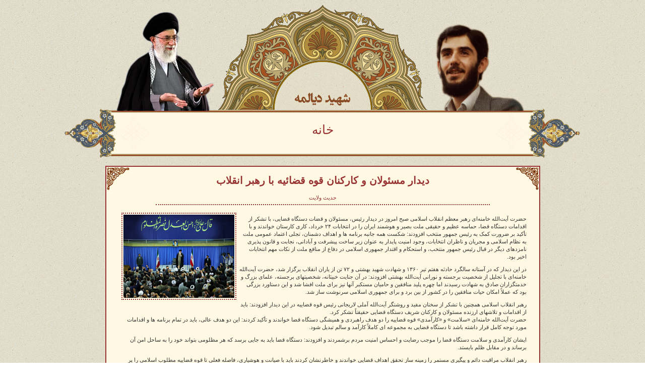

--- FILE ---
content_type: text/html; charset=UTF-8
request_url: http://pb.dyalame.ir/post/3222
body_size: 9084
content:
<!DOCTYPE html>
<html>
<head>
    <meta charset="UTF-8"/>
    <title>دیدار مسئولان و كاركنان قوه قضائیه با رهبر انقلاب | شهید دیالمه</title>
    <script src="http://pb.dyalame.ir/wp-content/themes/Islamic2/js/jquery.min.js"></script>
    <script src="http://pb.dyalame.ir/wp-content/themes/Islamic2/js/organictabs.jquery.js"></script>
    <script src="http://pb.dyalame.ir/wp-content/themes/Islamic2/js/script.js"></script>
    <link rel="stylesheet" href="http://pb.dyalame.ir/wp-content/themes/Islamic2/style.css" media="screen"/>
    <link rel='dns-prefetch' href='//s.w.org' />
<link rel="alternate" type="application/rss+xml" title="شهید دیالمه &raquo; دیدار مسئولان و کارکنان قوه قضائیه با رهبر انقلاب خوراک دیدگاه‌ها" href="http://pb.dyalame.ir/post/3222/feed" />
		<script type="text/javascript">
			window._wpemojiSettings = {"baseUrl":"https:\/\/s.w.org\/images\/core\/emoji\/13.0.1\/72x72\/","ext":".png","svgUrl":"https:\/\/s.w.org\/images\/core\/emoji\/13.0.1\/svg\/","svgExt":".svg","source":{"concatemoji":"http:\/\/pb.dyalame.ir\/wp-includes\/js\/wp-emoji-release.min.js?ver=5.6.16"}};
			!function(e,a,t){var n,r,o,i=a.createElement("canvas"),p=i.getContext&&i.getContext("2d");function s(e,t){var a=String.fromCharCode;p.clearRect(0,0,i.width,i.height),p.fillText(a.apply(this,e),0,0);e=i.toDataURL();return p.clearRect(0,0,i.width,i.height),p.fillText(a.apply(this,t),0,0),e===i.toDataURL()}function c(e){var t=a.createElement("script");t.src=e,t.defer=t.type="text/javascript",a.getElementsByTagName("head")[0].appendChild(t)}for(o=Array("flag","emoji"),t.supports={everything:!0,everythingExceptFlag:!0},r=0;r<o.length;r++)t.supports[o[r]]=function(e){if(!p||!p.fillText)return!1;switch(p.textBaseline="top",p.font="600 32px Arial",e){case"flag":return s([127987,65039,8205,9895,65039],[127987,65039,8203,9895,65039])?!1:!s([55356,56826,55356,56819],[55356,56826,8203,55356,56819])&&!s([55356,57332,56128,56423,56128,56418,56128,56421,56128,56430,56128,56423,56128,56447],[55356,57332,8203,56128,56423,8203,56128,56418,8203,56128,56421,8203,56128,56430,8203,56128,56423,8203,56128,56447]);case"emoji":return!s([55357,56424,8205,55356,57212],[55357,56424,8203,55356,57212])}return!1}(o[r]),t.supports.everything=t.supports.everything&&t.supports[o[r]],"flag"!==o[r]&&(t.supports.everythingExceptFlag=t.supports.everythingExceptFlag&&t.supports[o[r]]);t.supports.everythingExceptFlag=t.supports.everythingExceptFlag&&!t.supports.flag,t.DOMReady=!1,t.readyCallback=function(){t.DOMReady=!0},t.supports.everything||(n=function(){t.readyCallback()},a.addEventListener?(a.addEventListener("DOMContentLoaded",n,!1),e.addEventListener("load",n,!1)):(e.attachEvent("onload",n),a.attachEvent("onreadystatechange",function(){"complete"===a.readyState&&t.readyCallback()})),(n=t.source||{}).concatemoji?c(n.concatemoji):n.wpemoji&&n.twemoji&&(c(n.twemoji),c(n.wpemoji)))}(window,document,window._wpemojiSettings);
		</script>
		<style type="text/css">
img.wp-smiley,
img.emoji {
	display: inline !important;
	border: none !important;
	box-shadow: none !important;
	height: 1em !important;
	width: 1em !important;
	margin: 0 .07em !important;
	vertical-align: -0.1em !important;
	background: none !important;
	padding: 0 !important;
}
</style>
	<link rel='stylesheet' id='wp-block-library-rtl-css'  href='http://pb.dyalame.ir/wp-includes/css/dist/block-library/style-rtl.min.css?ver=5.6.16' type='text/css' media='all' />
<link rel='stylesheet' id='cptch_stylesheet-css'  href='http://pb.dyalame.ir/wp-content/plugins/captcha/css/front_end_style.css?ver=4.4.5' type='text/css' media='all' />
<link rel='stylesheet' id='dashicons-css'  href='http://pb.dyalame.ir/wp-includes/css/dashicons.min.css?ver=5.6.16' type='text/css' media='all' />
<link rel='stylesheet' id='cptch_desktop_style-css'  href='http://pb.dyalame.ir/wp-content/plugins/captcha/css/desktop_style.css?ver=4.4.5' type='text/css' media='all' />
<link rel='stylesheet' id='wp-pagenavi-css'  href='http://pb.dyalame.ir/wp-content/plugins/wp-pagenavi/pagenavi-css.css?ver=2.70' type='text/css' media='all' />
<link rel="https://api.w.org/" href="http://pb.dyalame.ir/wp-json/" /><link rel="alternate" type="application/json" href="http://pb.dyalame.ir/wp-json/wp/v2/posts/3222" /><link rel="EditURI" type="application/rsd+xml" title="RSD" href="http://pb.dyalame.ir/xmlrpc.php?rsd" />
<link rel="wlwmanifest" type="application/wlwmanifest+xml" href="http://pb.dyalame.ir/wp-includes/wlwmanifest.xml" /> 
<meta name="generator" content="WordPress 5.6.16" />
<link rel="canonical" href="http://pb.dyalame.ir/post/3222" />
<link rel='shortlink' href='http://pb.dyalame.ir/?p=3222' />
<link rel="alternate" type="application/json+oembed" href="http://pb.dyalame.ir/wp-json/oembed/1.0/embed?url=http%3A%2F%2Fpb.dyalame.ir%2Fpost%2F3222" />
<link rel="alternate" type="text/xml+oembed" href="http://pb.dyalame.ir/wp-json/oembed/1.0/embed?url=http%3A%2F%2Fpb.dyalame.ir%2Fpost%2F3222&#038;format=xml" />
    <script type="text/javascript">
        (function () {
            var po = document.createElement('script');
            po.type = 'text/javascript';
            po.async = true;
            po.src = 'https://apis.google.com/js/plusone.js';
            var s = document.getElementsByTagName('script')[0];
            s.parentNode.insertBefore(po, s);
        })();
    </script>
<script type="text/javascript">

  var _gaq = _gaq || [];
  _gaq.push(['_setAccount', 'UA-21878817-1']);
  _gaq.push(['_trackPageview']);

  (function() {
    var ga = document.createElement('script'); ga.type = 'text/javascript'; ga.async = true;
    ga.src = ('https:' == document.location.protocol ? 'https://ssl' : 'http://www') + '.google-analytics.com/ga.js';
    var s = document.getElementsByTagName('script')[0]; s.parentNode.insertBefore(ga, s);
  })();

</script>
</head>

<body>
<div id="wrap">
<!--
    <div id="gp-container">
        <div class="g-plusone" data-size="tall"></div>
    </div>
-->
    <!--Begin Header-->
    <div id="header">
        <div id="header-dyalame"></div>
        <div id="header-emam-khamenei"></div>
        <h1 class="hidden"><a href="http://pb.dyalame.ir/">
            شهید دیالمه        </a></h1>

        <div class="hidden">
            نحن ابناء الحیدر        </div>
        <ul id="nav">
            <div id="titleMenu" class="menu-%d8%a8%d8%a7%d9%84%d8%a7-container"><ul id="menu-%d8%a8%d8%a7%d9%84%d8%a7" class="menu"><li id="menu-item-2852" class="menu-item menu-item-type-custom menu-item-object-custom menu-item-home menu-item-2852"><a href="http://pb.dyalame.ir/">خانه</a></li>
</ul></div>        </ul>
    </div>
    <!--End Header--><!-- single -->
<div class="post_snippet post_snippet_single">
      <div class="title">
        <h2><a href="http://pb.dyalame.ir/post/3222"
               title="برو به نوشته ی «دیدار مسئولان و کارکنان قوه قضائیه با رهبر انقلاب»">
            دیدار مسئولان و کارکنان قوه قضائیه با رهبر انقلاب        </a></h2>
        <a href="http://pb.dyalame.ir/post/category/%d8%ad%d8%af%db%8c%d8%ab-%d9%88%d9%84%d8%a7%db%8c%d8%aa" rel="category tag">حدیث ولایت</a>    </div>
    <div class="center">
            </div>
    <div class="post">
	<img width="220" height="165" src="http://pb.dyalame.ir/wp-content/uploads/2013/06/smpl4.jpg" class="attachment-pb-thumb-width size-pb-thumb-width wp-post-image" alt="" loading="lazy" srcset="http://pb.dyalame.ir/wp-content/uploads/2013/06/smpl4.jpg 220w, http://pb.dyalame.ir/wp-content/uploads/2013/06/smpl4-150x112.jpg 150w" sizes="(max-width: 220px) 100vw, 220px" />        <p>حضرت آیت‌الله خامنه‌ای رهبر معظم انقلاب اسلامی صبح امروز در دیدار رئیس، مسئولان و قضات دستگاه قضایی، با تشکر از اقدامات دستگاه قضا، حماسه عظیم و حقیقی ملت بصیر و هوشمند ایران را در انتخابات ۲۴ خرداد، کاری کارستان خواندند و با تأکید بر ضرورت کمک به رئیس جمهور منتخب افزودند: شکست همه جانبه برنامه ها و اهداف دشمنان، تجلی اعتماد عمومی ملت به نظام اسلامی و مجریان و ناظران انتخابات، وجود امنیت پایدار به عنوان زیر ساخت پیشرفت و آبادانی، نجابت و قانون پذیری نامزدهای دیگر در قبال رئیس جمهور منتخب، و استحکام و اقتدار جمهوری اسلامی در دفاع از منافع ملت از نکات مهم انتخابات اخیر بود.</p>
<p>در این دیدار که در آستانه سالگرد حادثه هفتم تیر ۱۳۶۰ و شهادت شهید بهشتی و ۷۲ تن از یاران انقلاب برگزار شد، حضرت آیت‌الله خامنه‌ای با تجلیل از شخصیت برجسته و نورانی آیت‌الله بهشتی افزودند: در آن جنایت خبیثانه، شخصیتهای برجسته، علمای بزرگ و خدمتگزاران صادق به شهادت رسیدند اما چهره پلید منافقین و حامیان مستکبر آنها نیز برای ملت افشا شد و این دستاورد بزرگی بود که عملاً امکان حیات منافقین را در کشور از بین برد و برای جمهوری اسلامی سرنوشت ساز شد.</p>
<p>رهبر انقلاب اسلامی همچنین با تشکر از سخنان مفید و روشنگر آیت‌الله آملی لاریجانی رئیس قوه قضاییه در این دیدار افزودند: باید از اقدامات و تلاشهای ارزنده مسئولان و کارکنان شریف دستگاه قضایی حقیقتاً تشکر کرد.<br />
حضرت آیت‌الله خامنه‌ای «سلامت» و «کارآمدی» قوه قضاییه را دو هدف راهبردی و همیشگی دستگاه قضا خواندند و تأکید کردند: این دو هدف عالی، باید در تمام برنامه ها و اقدامات مورد توجه کامل قرار داشته باشد تا دستگاه قضایی به مجموعه ای کاملاً کارآمد و سالم تبدیل شود.</p>
<p>ایشان کارآمدی و سلامت دستگاه قضا را موجب رضایت و احساس امنیت مردم برشمردند و افزودند: دستگاه قضا باید به جایی برسد که هر مظلومی بتواند خود را به ساحل امن آن برساند و در مقابل ظلم بایستد.</p>
<p>رهبر انقلاب مراقبت دائم و پیگیری مستمر را زمینه ساز تحقق اهداف قضایی خواندند و خاطرنشان کردند باید با صیانت و هوشیاری، فاصله فعلی تا قوه قضاییه مطلوب اسلامی را پر کرد.</p>
<p>ایشان افزودند: البته پیمودن این راه سخت، به زمان نیاز دارد اما مهم این است که همه حرکتها در جهت پر کردن خلاء ها و رسیدن به نتیجه مطلوب باشد.</p>
<p>رهبر انقلاب، آگاهی مسئولان قضایی از خلاءها موجود این دستگاه را، امری مثبت دانستند و افزودند همه کارها باید براساس برنامه های مصوب انجام شود تا در پرتو همت و تلاش امیدوارانه، نقائص موجود برطرف و دستگاه قضایی روز بروز بهتر و شکوفاتر شود.</p>
<p>حضرت آیت‌الله خامنه‌ای همچنین در سخنان مهمی درباره انتخابات ۲۴ خرداد با تجلیل و تشکر از ملت بزرگ و موقع شناس ایران، افزودند: حقایق و نکات برجسته این انتخابات باید همچنان در دایره تحلیل و توجه قرار داشته باشد.</p>
<p>رهبر انقلاب با اشاره به برنامه ریزی یکساله، پیچیده و چند وجهی جبهه مخالف ملت ایران خاطرنشان کردند: دشمنان و مخالفان جمهوری اسلامی تلاش کردند یا انتخابات برگزار نشود و یا با سردی و بی اعتنایی ملت روبرو شود.</p>
<p>ایشان افزودند: آنها برای بعد از انتخابات هم برنامه داشتند تا به بهانه های مختلف مقاصد شوم خود را پیگیری کنند اما به فضل الهی ملت، مهارت و عظمت خود را در روز رأی گیری نشان داد و آنچه اتفاق افتاد ۱۸۰ درجه خلاف خواسته های دشمنان بود.</p>
<p>حضرت آیت‌الله خامنه‌ای با اشاره به تلاش بیگانگان برای القای تحلیلهای سست و بی پایه درباره حضور شوق آفرین ملت در انتخابات خاطرنشان کردند: شبهه افکنی و تردیدآفرینی درباره صحت انتخابات از جمله روشهای دشمنان برای دلسرد کردن مردم بود اما ملت به گونه ای عمل کرد که دستگاههای تبلیغاتی استکبار، در همان روز انتخابات مجبور شدند به حضور پرشور و عظیم مردم اعتراف کنند.</p>
<p>رهبر انقلاب اسلامی تأکید کردند: رمز حضور عظیم ملت در انتخابات امسال، اعتماد و علاقه عمومی به نظام جمهوری اسلامی، اعتماد به ناظران و مجریان انتخابات و امیدواری ملت به حرکت مستمر و پیش رونده ایران عزیز بود و این، حقیقتی بسیار مهم و انکارناپذیر است.</p>
<p>ایشان در همین زمینه به سخنان خود در چند روز قبل از انتخابات اشاره و خاطرنشان کردند: آن روز گفته شد اگر احیاناً کسانی هستند که دلشان با نظام خیلی صاف نیست اما برای ایران و منافع ملی اهمیت قائلند در انتخابات شرکت کنند که لابد برخی از رأی دهندگان در زمره این افراد هستند.</p>
<p>ایشان افزودند: این واقعیت نشان می دهد حتی کسانی که طرفدار نظام نیستند به نظام و انتخابات آن اعتماد دارند چرا که می دانند جمهوری مستحکم اسلامی، مثل شیر در مقابل طمع ورزان ایستاده و از کشور، منافع ملی و عزت ملی، بخوبی دفاع می کند.</p>
<p>رهبر انقلاب اسلامی در تبیین نکته برجسته دیگری از انتخابات یعنی «امنیت کامل در سراسر کشور»، همزمانی دو انتخابات ریاست جمهوری و شوراها را یادآور شدند و گفتند: در انتخابات شوراها به علت زمینه های پیچیده طایفه ای، منطقه ای و قومی معمولاً امکان بروز درگیری و ناامنی وجود دارد اما به فضل الهی و در پرتو همراهی ملت و تلاش مسئولان و دستگاههای ذیربط، در انتخابات اخیر هیچ نشانی از ناامنی وجود نداشت.</p>
<p>حضرت آیت‌الله خامنه‌ای در ادامه تبیین برخی نکات برجسته انتخابات ۲۴ خرداد، رفتار نجیبانه و قانون پذیری نامزدهای دیگر انتخابات را، بسیار مهم و موجب شکرگزاری به درگاه پروردگار دانستند.</p>
<p>ایشان گفتند: دیدار نامزدهای دیگر با رئیس جمهور منتخب و تبریک و ابراز خرسندی از انتخاب وی، موجب شیرینی کام مردم شد و جای تشکر دارد.</p>
<p>رهبر انقلاب با اشاره به حوادث تلخ سال ۸۸ و تأکید مکرر خود بر قانونگرایی افزودند: در این انتخابات نیز می شد بهانه گیری کرد و با راه اندازی اختلاف و دعوا، عظمت و شکوه حضور ملت را نادیده گرفت و کام مردم را تلخ کرد اما رفتار با نجابت و قانونمدارانه دیگر نامزدها، برای مردم احساس آرامش و شادی به همراه آورد و این قانونگرایی باید برای همیشه و برای همه درس باشد.</p>
<p>رهبر انقلاب ورود نیروی عظیم مردم به عرصه انتخابات را ناشی از هدایت دلهای ملت به دست توانای پروردگار برشمردند و افزودند: در پرتو این لطف الهی، انتخابات حقیقتاً حماسه شد و آرزوی خیرخواهان تحقق یافت.</p>
<p>حضرت آیت‌الله خامنه‌ای کمک به رئیس جمهور منتخب را مورد تأکید قرار دادند و افزودند: اداره کشور، واقعاً کارسختی است و همه افراد و همه دستگاهها باید رئیس جمهور برگزیده مردم را یاری کنند.</p>
<p>ایشان افزودند: ایراد و انتقاد و اعتراض سالم، قطعاً برای پیشرفت کشور مفید است اما همه به یاد داشته باشیم که «در حاشیه بودن و ایراد گرفتن» آسان است اما کار اجرایی، دشوار و سخت است بنابراین همه باید به رئیس جمهور منتخب  کمک کنیم.</p>
<p>حضرت آیت‌الله خامنه‌ای با اشاره به ضرورت پرهیز از دامن زدن به توقعات و یا برخوردهای شتابزده خاطرنشان کردند: نباید به سرعت قضاوت کرد بلکه باید با همکاری و همدلی، کارهای کشور را به جلو برد.</p>
<p>ایشان در پایانِ بخش انتخاباتی سخنانشان با گلایه از برخی حرفهای نامزدهای انتخاباتی در برنامه های دوران تبلیغات افزودند: دولت کنونی در کنار نقاط ضعفش، نقاط قوت فراوانی نیز دارد و چقدر خوب بود که نامزدهای محترم با نگاهی منصفانه در کنار بیان نقاط ضعف، به خدمات مهم دولت و کارهای زیربنایی و سازندگی آن نیز اشاره می کردند.</p>
<p>رهبر انقلاب اسلامی در ادامه سخنانشان به موضوع هسته ای پرداختند.</p>
<p>ایشان تأکید کردند: همانگونه که در اولین روز سال نو گفته شد چند کشور که جبهه مخالف ایران را تشکیل می دهند و خود را به دروغ جامعه جهانی می خوانند با لجبازی نمی خواهند موضوع هسته ای حل شود اما اگر لجبازی را کنار بگذارند حل مسئله ی هسته ای ایران، کاری سهل، آسان و روان است.</p>
<p>حضرت آیت‌الله خامنه‌ای خاطرنشان کردند: موضوع هسته ای بارها تا لحظه حل، پیش رفته است اما امریکایی ها بهانه های جدیدی پیش کشیده اند.</p>
<p>ایشان با اشاره به سند مکتوبی که آژانس بین المللی هسته ای امضا کرده است افزودند: در این سند آژانس اذعان کرده که اشکالاتی که درباره هسته ای ایران داشته است برطرف شده بنابراین پرونده هسته ای ایران باید بسته می شد اما امریکایی ها بلافاصله مسائل جدیدی را مطرح کردند چرا که موضوع هسته ای را نقطه مناسبی برای تهدید و فشار بر ایران می دانند.</p>
<p>رهبر انقلاب اسلامی با اشاره به تحریکات صهیونیستها خاطرنشان کردند: جمهوری اسلامی در بحث هسته ای، قانونی و شفاف عمل کرده و از لحاظ استدلالی دارای منطقی محکم است اما هدف دشمنان، استمرار فشار، خسته کردن ملت و تغییر نظام است بنابراین نمی گذارند مسئله حل شود.</p>
<p>ایشان افزودند: البته دشمنان در حرفهای خصوصی و نامه ها می گویند نمی خواهیم نظام را تغییر دهیم اما عملکردشان خلاف این حرف را نشان می دهد.</p>
<p>رهبر انقلاب تأکید کردند: برای آنها، هسته ای، حقوق بشر، دمکراسی و هیچ چیز دیگر اهمیتی ندارد آنها دنبال سد کردن پیشرفت ملت و سلطه مجدد بر ایران عزیز ما هستند اما جمهوری اسلامی با اقتدار، استقلال، تکیه بر مردم و اعتماد به پروردگار، ایستاده است و از منافع ایران دفاع می کنند.</p>
<p>ایشان خاطرنشان کردند: تجربه نیز نشان داده است هرکسی در راه حق استقامت ورزد پیروز است و بدون تردید ملت ایران در این زمینه نیز به دشمنان سیلی خواهد زد.</p>
<p>در ابتدای این دیدار آیت‌الله آملی لاریجانی رئیس قوه قضاییه گزارشی از اهم اقدامات دستگاه قضایی در یک سال گذشته بیان کرد.<br />
رئیس دستگاه قضا تدوین و ابلاغ برنامه پنجساله توسعه قوه قضاییه، بازسازی کمی و کیفی نیروی انسانی سیستم قضایی، اهتمام به آموزش و پژوهش، تقویت برنامه های فرهنگی، بکارگیری فناوری های نوین در دستگاه قضایی از جمله سامانه های خدمات الکترونیکی، تحول در نگاه به مسائل زندان و مجازات و همچنین قاطعیت در برخورد با اشرار سازمان یافته، متجاوزین به حریم اشخاص و قاچاقچیان مواد مخدر را از مهمترین برنامه ها در زمینه ی ایجاد تحول و توسعه در دستگاه قضایی کشور معرفی کرد.</p>
    </div>
    <div class="about-post">نوشته شده توسط        <a href="http://pb.dyalame.ir/post/author/admin" title="ارسال شده توسط مدیر" rel="author">مدیر</a>        در تاریخ        چهارشنبه, 26th ژوئن 2013        |
                ۱۵۷۴بازدید
    </div>
    <div class="tag-post">
        برچسب: <a href="http://pb.dyalame.ir/post/tag/%d8%a7%d9%85%d8%a7%d9%85-%d8%ae%d8%a7%d9%85%d9%86%d9%87%e2%80%8c%d8%a7%db%8c" rel="tag">امام خامنه‌ای</a>، <a href="http://pb.dyalame.ir/post/tag/%d8%af%db%8c%d8%af%d8%a7%d8%b1" rel="tag">دیدار</a>، <a href="http://pb.dyalame.ir/post/tag/%d9%85%d8%b3%d8%a6%d9%88%d9%84%d8%a7%d9%86-%d9%88-%da%a9%d8%a7%d8%b1%da%a9%d9%86%d8%a7%d9%86-%d9%82%d9%88%d9%87-%d9%82%d8%b6%d8%a7%db%8c%d9%87" rel="tag">مسئولان و کارکنان قوه قضایه</a>    </div>
</div>

<div class="post_snippet post_snippet_single">
    <div class="comment">
        	<div id="comments">
	


	<div id="respond" class="comment-respond">
		<h3 id="reply-title" class="comment-reply-title">دیدگاهتان را بنویسید <small><a rel="nofollow" id="cancel-comment-reply-link" href="/post/3222#respond" style="display:none;">لغو پاسخ</a></small></h3><form action="http://pb.dyalame.ir/wp-comments-post.php" method="post" id="commentform" class="comment-form"><p class="comment-notes"><span id="email-notes">نشانی ایمیل شما منتشر نخواهد شد.</span> بخش‌های موردنیاز علامت‌گذاری شده‌اند <span class="required">*</span></p><p class="comment-form-comment"><label for="comment">دیدگاه</label> <textarea id="comment" name="comment" cols="45" rows="8" maxlength="65525" required="required"></textarea></p><p class="comment-form-author"><label for="author">نام <span class="required">*</span></label> <input id="author" name="author" type="text" value="" size="30" maxlength="245" required='required' /></p>
<p class="comment-form-email"><label for="email">ایمیل <span class="required">*</span></label> <input id="email" name="email" type="text" value="" size="30" maxlength="100" aria-describedby="email-notes" required='required' /></p>
<p class="comment-form-url"><label for="url">وب‌ سایت</label> <input id="url" name="url" type="text" value="" size="30" maxlength="200" /></p>
<p class="comment-form-cookies-consent"><input id="wp-comment-cookies-consent" name="wp-comment-cookies-consent" type="checkbox" value="yes" /> <label for="wp-comment-cookies-consent">ذخیره نام، ایمیل و وبسایت من در مرورگر برای زمانی که دوباره دیدگاهی می‌نویسم.</label></p>
<p class="cptch_block"><script class="cptch_to_remove">
				(function( timeout ) {
					setTimeout(
						function() {
							var notice = document.getElementById("cptch_time_limit_notice_4");
							if ( notice )
								notice.style.display = "block";
						},
						timeout
					);
				})(120000);
			</script>
			<span id="cptch_time_limit_notice_4" class="cptch_time_limit_notice cptch_to_remove">Time limit is exhausted. Please reload CAPTCHA.</span><span class="cptch_wrap cptch_math_actions">
				<label class="cptch_label" for="cptch_input_4"><span class="cptch_span">2</span>
					<span class="cptch_span">&nbsp;&minus;&nbsp;</span>
					<span class="cptch_span"><input id="cptch_input_4" class="cptch_input cptch_wp_comments" type="text" autocomplete="off" name="cptch_number" value="" maxlength="2" size="2" aria-required="true" required="required" style="margin-bottom:0;display:inline;font-size: 12px;width: 40px;" /></span>
					<span class="cptch_span">&nbsp;=&nbsp;</span>
					<span class="cptch_span">1</span>
					<input type="hidden" name="cptch_result" value="lyg=" /><input type="hidden" name="cptch_time" value="1768960250" />
					<input type="hidden" name="cptch_form" value="wp_comments" />
				</label><span class="cptch_reload_button_wrap hide-if-no-js">
					<noscript>
						<style type="text/css">
							.hide-if-no-js {
								display: none !important;
							}
						</style>
					</noscript>
					<span class="cptch_reload_button dashicons dashicons-update"></span>
				</span></span></p><p class="form-submit"><input name="submit" type="submit" id="submit" class="submit" value="فرستادن دیدگاه" /> <input type='hidden' name='comment_post_ID' value='3222' id='comment_post_ID' />
<input type='hidden' name='comment_parent' id='comment_parent' value='0' />
</p></form>	</div><!-- #respond -->
	
</div><!-- #comments -->
    </div>
</div>
<!--Begin Footer-->

<div id="footer">
    پایگاه بسیج شهید دیالمه.<br />    <a id="rss-2" href="http://pb.dyalame.ir/feed" target="_blank"></a>
    <span id="webgozar">
        <!-- Begin WebGozar.com Counter code -->
    <script src="http://www.webgozar.ir/c.aspx?Code=1946411&amp;t=counter" type="text/javascript"></script>
    <p><noscript><a href="http://www.webgozar.com/counter/stats.aspx?code=1946411" target="_blank">&#1570;&#1605;&#1575;&#1585;</a>
    </noscript>
        </p>
        <!-- End WebGozar.com Counter code -->
    </span>
</div>

<!--
<div id="katibeh"></div>
 -->

<!--End Footer-->
</div>
</body></html>

--- FILE ---
content_type: text/javascript
request_url: https://pb.dyalame.ir/wp-content/themes/Islamic2/js/script.js
body_size: -398
content:
/**
 * Created with JetBrains PhpStorm.
 * User: seyed
 * Date: 7/22/12
 * Time: 2:21 PM
 * To change this template use File | Settings | File Templates.
 */

function overlay() {
    $('.overlay-close').click(function () {
        $('#overlay').fadeOut(1000);
    });
}

$(function () {

    $("#vijeh").organicTabs({"speed":500});
    overlay();
});